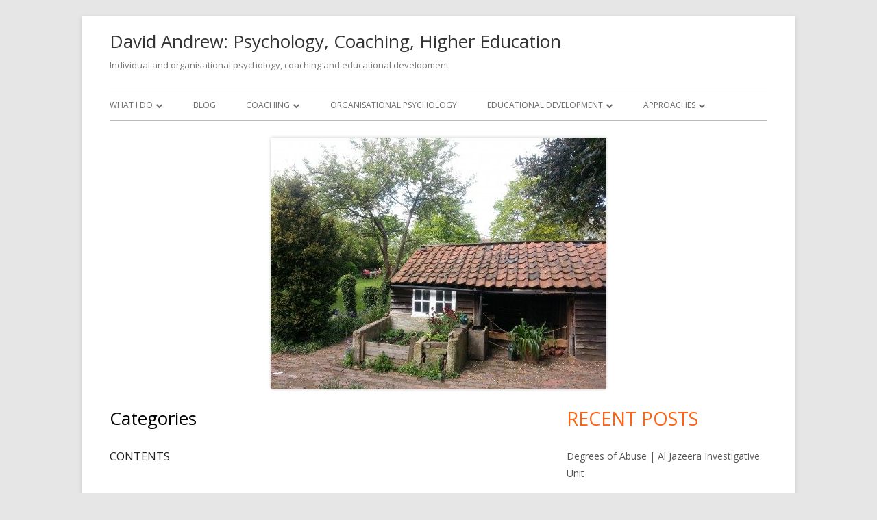

--- FILE ---
content_type: text/html; charset=UTF-8
request_url: http://mcraeandrew.info/categories/
body_size: 16518
content:
<!doctype html>


<!--[if IE 8]>
<html class="ie ie8 no-js" lang="en-GB">
<![endif]-->

<!--[if !(IE 8)]><!-->
<html lang="en-GB" class="no-js">
<!--<![endif]-->
<head>


<meta charset="UTF-8" />
<meta name="viewport" content="width=device-width" />
<link rel="profile" href="http://gmpg.org/xfn/11" />
<link rel="profile" href="http://microformats.org/profile/specs" />
<link rel="profile" href="http://microformats.org/profile/hatom" />



<style id="jetpack-boost-critical-css">@media all{ul{box-sizing:border-box}.entry-content{counter-reset:footnotes}.screen-reader-text{border:0;clip:rect(1px,1px,1px,1px);clip-path:inset(50%);height:1px;margin:-1px;overflow:hidden;padding:0;position:absolute;width:1px;word-wrap:normal!important}:where(figure){margin:0 0 1em}@font-face{font-family:FontAwesome;font-weight:400;font-style:normal}html{line-height:1.15;-ms-text-size-adjust:100%;-webkit-text-size-adjust:100%}body{margin:0}article,aside,footer,header,nav,section{display:block}h1{font-size:2em;margin:.67em 0}figure,main{display:block}figure{margin:1em 40px}a{background-color:transparent;-webkit-text-decoration-skip:objects}img{border-style:none}button,input{font-family:sans-serif;font-size:100%;line-height:1.15;margin:0}button,input{overflow:visible}button{text-transform:none}[type=submit],button{-webkit-appearance:button}[type=search]{-webkit-appearance:textfield;outline-offset:-2px}[type=search]::-webkit-search-cancel-button{-webkit-appearance:none}body,button,input{color:#222;font-family:Verdana,Geneva,"DejaVu Sans",sans-serif;font-size:16px;font-size:1rem;line-height:1.8;text-rendering:optimizeLegibility}body.custom-font-enabled{font-family:"Open Sans",Verdana,Geneva,"DejaVu Sans",sans-serif}h1,h2,h3{clear:both;font-weight:700;margin:0;text-align:left}html{box-sizing:border-box}*,:after,:before{box-sizing:inherit}body{background:#fff}ul{margin:0 0 1.5rem 1.375rem;padding:0}ul{list-style:disc}li>ul{margin-bottom:0}img{-ms-interpolation-mode:bicubic;border:0;height:auto;max-width:100%;vertical-align:middle}.nav-menu .menu-item-has-children>a:after,.sub-menu .menu-item-has-children>a:after{-moz-osx-font-smoothing:grayscale;-webkit-font-smoothing:antialiased;display:inline-block;font-family:FontAwesome;font-size:16px;font-size:1rem;font-style:normal;font-variant:normal;font-weight:400;line-height:1;speak:none;text-align:center;text-decoration:inherit;text-rendering:auto;text-transform:none}button,input,input[type=search]{border:1px solid #ccc;border-radius:3px;font-family:inherit;-webkit-hyphens:none;-moz-hyphens:none;-ms-hyphens:none;hyphens:none;line-height:normal;padding:6px;padding:.375rem}.menu-toggle,input[type=submit]{display:inline-block;padding:6px 12px;margin-bottom:0;font-size:14px;font-weight:400;line-height:1.42857143;text-align:center;white-space:nowrap;-ms-touch-action:manipulation;touch-action:manipulation;background-image:none;border:1px solid transparent;border-radius:4px;background-color:#e6e6e6;background-image:-moz-linear-gradient(top,#f4f4f4,#e6e6e6);background-image:-ms-linear-gradient(top,#f4f4f4,#e6e6e6);background-image:-webkit-linear-gradient(top,#f4f4f4,#e6e6e6);background-image:-o-linear-gradient(top,#f4f4f4,#e6e6e6);background-image:linear-gradient(top,#f4f4f4,#e6e6e6);background-repeat:repeat-x;border:1px solid #ccc;border-radius:3px;box-shadow:0 1px 2px rgba(64,64,64,.1);color:#5a5a5a}a{color:#0066df}.main-navigation{background-color:#3a3a3a;box-shadow:0 0 10px rgba(0,0,0,.4);display:inline-block;height:42px;margin-top:0;position:fixed;right:0;top:0;width:100%;z-index:300}.nav-menu .menu-item-has-children>a:after{content:"";font-size:10px;font-size:.625rem;padding:0 0 2px 5px;padding:0 0 .125rem .3125rem;text-decoration:none;vertical-align:middle}.main-navigation .menu-toggle{border:none;display:none}.main-navigation ul{display:none}.site-header .menu-toggle{background:#3a3a3a;color:#fff;float:right;font:16px/16px Verdana,Geneva,"DejaVu Sans",sans-serif;font-weight:400;padding:10px 20px;padding:.625rem 1.25rem;overflow:hidden;width:100px}.site-header .menu-toggle:before{content:"≡";font-size:20px;font-size:1.25rem;margin-right:7px;margin-right:.4375rem;vertical-align:baseline}.main-navigation ul ul{display:block}.site-header input[type=search]{padding-right:2px;padding-right:.125rem;width:270px;width:19.285714286rem}.site-header .search-form [type=search]{background-color:transparent;background-image:url(http://mcraeandrew.info/wp-content/themes/tiny-framework/images/icon-search.png);background-position:5px center;background-repeat:no-repeat;background-size:24px 24px;border:none;height:30px;margin:3px 0;margin:.1875rem 0;padding:0 0 0 34px;padding:0 0 0 2.125rem;position:relative;width:0}.site-header .search-form [type=submit]{display:none}.site-header .search-container-mobile .search-form [type=search]{background-color:#d0d0d0;background-image:url(http://mcraeandrew.info/wp-content/themes/tiny-framework/images/icon-search.png);float:left;margin:6px 0 0 6px;margin:.375rem 0 0 .375rem;width:130px;width:9.285714286rem}.screen-reader-text{clip:rect(1px,1px,1px,1px);height:1px;overflow:hidden;position:absolute!important;width:1px;word-wrap:normal!important}.entry-content:after,.entry-meta,.entry-meta:after,.main-navigation:after,.site-content:after,.site-header:after,.site:after{clear:both}.entry-content:after,.entry-content:before,.site-content:after,.site-content:before,.site-header:after,.site-header:before,.site:after,.site:before{content:"";display:table;line-height:0;table-layout:fixed}#secondary{border-top:1px solid #ededed;margin:72px auto 48px auto;margin:4.5rem auto 3rem auto;padding:24px 0 0;padding:1.5rem 0 0}#secondary{background:#fff;background-image:-ms-radial-gradient(center top,circle closest-corner,#fbfbfb 0,#fff 100%);background-image:-moz-radial-gradient(center top,circle closest-corner,#fbfbfb 0,#fff 100%);background-image:-o-radial-gradient(center top,circle closest-corner,#fbfbfb 0,#fff 100%);background-image:-webkit-gradient(radial,center top,0,center top,487,color-stop(0,#fbfbfb),color-stop(1,#fff));background-image:-webkit-radial-gradient(center top,circle closest-corner,#fbfbfb 0,#fff 100%);background-image:radial-gradient(circle closest-corner at center top,#fbfbfb 0,#fff 100%)}.widget-title{color:#ff6111;font-size:27px;font-size:1.6875rem;font-weight:400;line-height:1.4;text-transform:uppercase}.widget-area .widget{color:#555;-webkit-hyphens:auto;-moz-hyphens:auto;-ms-hyphens:auto;hyphens:auto;margin-bottom:24px;margin-bottom:1.5rem}.widget-area .widget a{color:#555;text-decoration:none}.widget-area .widget h3{margin-bottom:24px;margin-bottom:1.5rem}.widget-area .widget li{font-size:14px;font-size:.875rem}.widget-area .widget li{color:#555;list-style-type:none}.widget-area .widget ul li{text-indent:0}.widget-area .widget ul ul{margin-left:12px;margin-left:.75rem}.widget_categories ul,.widget_recent_entries ul{margin-left:0}.widget_recent_entries li{color:#555;list-style-type:none}.widget_recent_entries li{margin-bottom:24px;margin-bottom:1.5rem}.widget-area .widget_categories ul{margin-bottom:12px;margin-bottom:.75rem}.widget-area .widget_categories ul li{font-size:18px;font-size:1.125rem;text-transform:uppercase}.widget-area .widget_categories ul ul li{font-size:13px;font-size:.8125rem;font-weight:400;list-style:square;margin-left:12px;margin-left:.75rem;text-transform:none}.widget-area .widget_categories a{color:#555;text-decoration:none}.widget-area .widget li.cat-item ul.children{display:none}#no-javascript{background-color:#ed0000;color:#fff;font-weight:700;padding:5px 0;padding:.3125rem 0;text-align:center}.site-header{padding:0}#site-title-wrapper{float:none;padding-top:12px;padding-top:.75rem}.site-branding{max-width:100%;min-width:0;overflow:hidden}.site-header .site-description,.site-header .site-title{text-align:center}.site-header .site-title a{color:#515151;display:inline-block;text-decoration:none}.site-header .site-description{color:#757575;font-size:13px;font-size:.8125rem;font-weight:400;margin:0}.site-header .site-title{color:#515151;font-size:24px;font-size:1.5rem;font-weight:700;line-height:1.285714286;margin-bottom:14px;margin-bottom:.875rem;margin-top:0}img.header-image{margin-top:24px;margin-top:1.5rem}body{margin-top:48px;margin-top:3rem}.site{background-color:#fff;padding:0 24px;padding:0 1.5rem}.content-area{margin:24px 0 0;margin:1.5rem 0 0}.site-content{word-break:normal;word-wrap:break-word;-ms-word-wrap:break-word}.content-area article{border-bottom:4px double #ededed;-webkit-hyphens:none;-moz-hyphens:none;-ms-hyphens:none;hyphens:none;margin-bottom:48px;margin-bottom:3rem;padding-bottom:24px;padding-bottom:1.5rem}.content-area article:last-child,.page .content-area article{background-image:none!important;border-bottom:0;margin-bottom:24px;margin-bottom:1.5rem}.singular .content-area article{background:#fff;background-image:-ms-radial-gradient(center bottom,circle closest-corner,#fbfbfb 0,#fff 100%);background-image:-moz-radial-gradient(center bottom,circle closest-corner,#fbfbfb 0,#fff 100%);background-image:-o-radial-gradient(center bottom,circle closest-corner,#fbfbfb 0,#fff 100%);background-image:-webkit-gradient(radial,center bottom,0,center bottom,487,color-stop(0,#fbfbfb),color-stop(1,#fff));background-image:-webkit-radial-gradient(center bottom,circle closest-corner,#fbfbfb 0,#fff 100%);background-image:radial-gradient(circle closest-corner at center bottom,#fbfbfb 0,#fff 100%)}.entry-header{margin-bottom:24px;margin-bottom:1.5rem}.entry-header .entry-title{color:#333;font-size:22px;font-size:1.375rem;font-weight:700;line-height:1.45}.entry-meta{line-height:2.8}footer.entry-meta{color:#555;font-size:13px;font-size:.8125rem}.entry-content{text-align:left}.entry-content p{margin:0 0 24px;margin:0 0 1.5rem}.page .entry-content p{margin:0 0 24px;margin:0 0 1.5rem}.entry-content ul{margin:0 0 24px;margin:0 0 1.5rem}.entry-content ul{list-style:disc outside}.entry-content li{margin:0 0 0 36px;margin:0 0 0 2.25rem}iframe{margin-bottom:24px;margin-bottom:1.5rem;max-width:100%;vertical-align:middle}p>iframe{margin-bottom:0}img.header-image{height:auto;max-width:100%}img.header-image{border-radius:3px;box-shadow:0 0 4px rgba(0,0,0,.2)}@-ms-viewport{width:auto!important}@viewport{width:device-width}@media screen and (max-width:782px){.main-navigation .menu-toggle{clear:both;display:block}}@media screen and (min-width:783px){body{margin-top:0}body .site{margin:0 auto;max-width:1040px;max-width:65rem}.content-area{float:left;width:65.104166667%}.site-content .widget-area{float:right;width:30.5%}body.full-width .content-area{width:100%}.site-header{text-align:center}#site-title-wrapper{float:left;margin-bottom:0;padding-top:0}.site-header .site-description,.site-header .site-title{text-align:left}.site-header .site-title{font-size:26px;font-size:1.625rem;font-weight:400;line-height:1.846153846;margin-bottom:0}.site-header .site-title,.site-header .site-title a{color:#333}.main-navigation{background:none repeat scroll 0 0#fff;border-bottom:none;box-shadow:none;height:100%;position:static}.main-navigation{margin-top:24px;margin-top:1.5rem}.main-navigation ul.nav-menu{border-bottom:1px solid #bbb;border-top:1px solid #bbb;display:inline-block!important;text-align:left;width:100%}.main-navigation ul.nav-menu{text-align:left}.main-navigation ul.nav-menu ul.sub-menu{text-align:left}.main-navigation ul.nav-menu ul.sub-menu li{box-shadow:3px 3px 5px rgba(100,100,100,.3)}.main-navigation ul{margin:0;text-indent:0}.main-navigation li,.main-navigation li a{display:inline-block;text-decoration:none}.main-navigation li a{border-bottom:0;color:#6a6a6a;line-height:3.692307692;text-transform:uppercase;white-space:nowrap}.main-navigation li{font-size:12px;font-size:.75rem;line-height:1.42857143;margin:0 40px 0 0;margin:0 2.5rem 0 0;position:relative}.main-navigation li ul{clip:rect(1px,1px,1px,1px);height:1px;margin:0;overflow:hidden;padding:0;position:absolute;top:100%;width:1px;z-index:100}.main-navigation li ul ul{left:100%;top:0}.main-navigation li ul li a{background:#efefef;border-bottom:1px solid #ededed;display:block;font-size:11px;font-size:.6875rem;line-height:2.181818182;padding:8px 10px;padding:.5rem .625rem;white-space:normal;width:200px;width:14.285714286rem}.main-navigation ul li ul li,.main-navigation ul li ul li ul li{border-bottom:1px solid #ccc}.main-navigation ul li ul li ul li:last-child,.main-navigation ul li ul li:last-child{border-bottom:0}.main-navigation .current-menu-ancestor>a,.main-navigation .current-menu-item>a,.main-navigation .current_page_ancestor>a,.main-navigation .current_page_item>a{color:#636363;font-weight:700}.main-navigation .menu-toggle{display:none}.sub-menu .menu-item-has-children>a:after{content:"";font-size:10px;font-size:.625rem;position:absolute;right:8px;text-decoration:none;top:16px}.site-header .search-container-mobile{display:none}.entry-header .entry-title{font-size:26px;font-size:1.625rem;font-weight:400;line-height:1.4}.entry-header .entry-title{color:#000}.entry-meta{line-height:1.8}#secondary{background:0 0;background-image:none;border-top:0 solid #ededed;margin:24px 0;margin:1.5rem 0;padding:0}}@media screen and (min-width:1100px){body{background-color:#e6e6e6}body .site{box-shadow:0 2px 6px rgba(100,100,100,.3);margin-bottom:48px;margin-bottom:3rem;margin-top:24px;margin-top:1.5rem;padding:12px 40px 0;padding:.75rem 2.5rem 0}}@media (-o-min-device-pixel-ratio:5/4),(-webkit-min-device-pixel-ratio:1.25),(min-resolution:120dpi){.site-header .search-form [type=search]{background-image:url(http://mcraeandrew.info/wp-content/themes/tiny-framework/images/icon-search-2x.png)}}.screen-reader-text{border:0;clip:rect(1px,1px,1px,1px);clip-path:inset(50%);height:1px;margin:-1px;overflow:hidden;padding:0;position:absolute!important;width:1px;word-wrap:normal!important}}</style><meta name='robots' content='index, follow, max-image-preview:large, max-snippet:-1, max-video-preview:-1' />
	<style>img:is([sizes="auto" i], [sizes^="auto," i]) { contain-intrinsic-size: 3000px 1500px }</style>
	
	<!-- This site is optimized with the Yoast SEO plugin v26.3 - https://yoast.com/wordpress/plugins/seo/ -->
	<title>Categories - David Andrew: Psychology, Coaching, Higher Education</title>
	<link rel="canonical" href="http://mcraeandrew.info/categories/" />
	<meta property="og:locale" content="en_GB" />
	<meta property="og:type" content="article" />
	<meta property="og:title" content="Categories - David Andrew: Psychology, Coaching, Higher Education" />
	<meta property="og:description" content="CONTENTS" />
	<meta property="og:url" content="http://mcraeandrew.info/categories/" />
	<meta property="og:site_name" content="David Andrew: Psychology, Coaching, Higher Education" />
	<meta name="twitter:card" content="summary_large_image" />
	<meta name="twitter:site" content="@davidandrew52" />
	<script data-jetpack-boost="ignore" data-jetpack-boost="ignore" type="application/ld+json" class="yoast-schema-graph">{"@context":"https://schema.org","@graph":[{"@type":"WebPage","@id":"http://mcraeandrew.info/categories/","url":"http://mcraeandrew.info/categories/","name":"Categories - David Andrew: Psychology, Coaching, Higher Education","isPartOf":{"@id":"http://mcraeandrew.info/#website"},"datePublished":"2017-06-29T12:25:27+00:00","breadcrumb":{"@id":"http://mcraeandrew.info/categories/#breadcrumb"},"inLanguage":"en-GB","potentialAction":[{"@type":"ReadAction","target":["http://mcraeandrew.info/categories/"]}]},{"@type":"BreadcrumbList","@id":"http://mcraeandrew.info/categories/#breadcrumb","itemListElement":[{"@type":"ListItem","position":1,"name":"Home","item":"http://mcraeandrew.info/"},{"@type":"ListItem","position":2,"name":"Categories"}]},{"@type":"WebSite","@id":"http://mcraeandrew.info/#website","url":"http://mcraeandrew.info/","name":"David Andrew: Psychology, Coaching, Higher Education","description":"Individual and organisational psychology, coaching and educational development","publisher":{"@id":"http://mcraeandrew.info/#/schema/person/1867d53fcebd9cc0a79c1d893b091450"},"potentialAction":[{"@type":"SearchAction","target":{"@type":"EntryPoint","urlTemplate":"http://mcraeandrew.info/?s={search_term_string}"},"query-input":{"@type":"PropertyValueSpecification","valueRequired":true,"valueName":"search_term_string"}}],"inLanguage":"en-GB"},{"@type":["Person","Organization"],"@id":"http://mcraeandrew.info/#/schema/person/1867d53fcebd9cc0a79c1d893b091450","name":"David Andrew","image":{"@type":"ImageObject","inLanguage":"en-GB","@id":"http://mcraeandrew.info/#/schema/person/image/","url":"https://secure.gravatar.com/avatar/9a8111c0a04734fcb05f0030403f5175c808fcbb6bed5ce19e2ff7af3624fed1?s=96&d=mm&r=g","contentUrl":"https://secure.gravatar.com/avatar/9a8111c0a04734fcb05f0030403f5175c808fcbb6bed5ce19e2ff7af3624fed1?s=96&d=mm&r=g","caption":"David Andrew"},"logo":{"@id":"http://mcraeandrew.info/#/schema/person/image/"},"description":"Occupational/organisational psychologist with a background of working in and consulting to not-for-profit organisations and higher education."}]}</script>
	<!-- / Yoast SEO plugin. -->


<link rel='dns-prefetch' href='//secure.gravatar.com' />
<link rel='dns-prefetch' href='//stats.wp.com' />
<link rel='dns-prefetch' href='//fonts.googleapis.com' />
<link rel='dns-prefetch' href='//widgets.wp.com' />
<link rel='dns-prefetch' href='//jetpack.wordpress.com' />
<link rel='dns-prefetch' href='//s0.wp.com' />
<link rel='dns-prefetch' href='//public-api.wordpress.com' />
<link rel='dns-prefetch' href='//0.gravatar.com' />
<link rel='dns-prefetch' href='//1.gravatar.com' />
<link rel='dns-prefetch' href='//2.gravatar.com' />
<link rel='dns-prefetch' href='//v0.wordpress.com' />
<link rel='preconnect' href='//i0.wp.com' />
<link href='https://fonts.gstatic.com' crossorigin rel='preconnect' />
<link rel='preconnect' href='//c0.wp.com' />
<link rel="alternate" type="application/rss+xml" title="David Andrew: Psychology, Coaching, Higher Education &raquo; Feed" href="http://mcraeandrew.info/feed/" />
<link rel="alternate" type="application/rss+xml" title="David Andrew: Psychology, Coaching, Higher Education &raquo; Comments Feed" href="http://mcraeandrew.info/comments/feed/" />
<link rel="alternate" type="application/rss+xml" title="David Andrew: Psychology, Coaching, Higher Education &raquo; Categories Comments Feed" href="http://mcraeandrew.info/categories/feed/" />

<noscript><link rel='stylesheet' id='all-css-160fb457e7d72f514bf4fd37e0090048' href='http://mcraeandrew.info/_jb_static/??-eJyNUEluwzAM/E1PVZgESOpL0KcUWhibMbVAlGH495WdBrDRdDmIwHA45GhgTIqC5cGhgBUBR1LAcLS9YjJZ5wmkTIw7T2FXB15hrbgJeHSkkdFjKBuQWE+YFWOr7fQ/eeXWeCOyMZR5JvHQUhDoTml+KnVp63ShvslKV1cKFAqTumbtcYy5h2tlZalKjyjR4xLCuvHUxPNt96B+MnzDkrTtwUc3zC6Z+lp/1wj5xKiKbgW0CM5m8zLj7ka/wJ9HP2rmYAZiBzIYsZlSoThfWKPHX9/95fB2Pjb7fdOcXqy5HD4B+dzQBQ==' type='text/css' media='all' /></noscript><link rel='stylesheet' id='all-css-160fb457e7d72f514bf4fd37e0090048' href='http://mcraeandrew.info/_jb_static/??-eJyNUEluwzAM/E1PVZgESOpL0KcUWhibMbVAlGH495WdBrDRdDmIwHA45GhgTIqC5cGhgBUBR1LAcLS9YjJZ5wmkTIw7T2FXB15hrbgJeHSkkdFjKBuQWE+YFWOr7fQ/eeXWeCOyMZR5JvHQUhDoTml+KnVp63ShvslKV1cKFAqTumbtcYy5h2tlZalKjyjR4xLCuvHUxPNt96B+MnzDkrTtwUc3zC6Z+lp/1wj5xKiKbgW0CM5m8zLj7ka/wJ9HP2rmYAZiBzIYsZlSoThfWKPHX9/95fB2Pjb7fdOcXqy5HD4B+dzQBQ==' type='text/css' media="not all" data-media="all" onload="this.media=this.dataset.media; delete this.dataset.media; this.removeAttribute( 'onload' );" />
<style id='wp-emoji-styles-inline-css'>

	img.wp-smiley, img.emoji {
		display: inline !important;
		border: none !important;
		box-shadow: none !important;
		height: 1em !important;
		width: 1em !important;
		margin: 0 0.07em !important;
		vertical-align: -0.1em !important;
		background: none !important;
		padding: 0 !important;
	}
</style>
<style id='classic-theme-styles-inline-css'>
/*! This file is auto-generated */
.wp-block-button__link{color:#fff;background-color:#32373c;border-radius:9999px;box-shadow:none;text-decoration:none;padding:calc(.667em + 2px) calc(1.333em + 2px);font-size:1.125em}.wp-block-file__button{background:#32373c;color:#fff;text-decoration:none}
</style>
<style id='jetpack-sharing-buttons-style-inline-css'>
.jetpack-sharing-buttons__services-list{display:flex;flex-direction:row;flex-wrap:wrap;gap:0;list-style-type:none;margin:5px;padding:0}.jetpack-sharing-buttons__services-list.has-small-icon-size{font-size:12px}.jetpack-sharing-buttons__services-list.has-normal-icon-size{font-size:16px}.jetpack-sharing-buttons__services-list.has-large-icon-size{font-size:24px}.jetpack-sharing-buttons__services-list.has-huge-icon-size{font-size:36px}@media print{.jetpack-sharing-buttons__services-list{display:none!important}}.editor-styles-wrapper .wp-block-jetpack-sharing-buttons{gap:0;padding-inline-start:0}ul.jetpack-sharing-buttons__services-list.has-background{padding:1.25em 2.375em}
</style>
<style id='global-styles-inline-css'>
:root{--wp--preset--aspect-ratio--square: 1;--wp--preset--aspect-ratio--4-3: 4/3;--wp--preset--aspect-ratio--3-4: 3/4;--wp--preset--aspect-ratio--3-2: 3/2;--wp--preset--aspect-ratio--2-3: 2/3;--wp--preset--aspect-ratio--16-9: 16/9;--wp--preset--aspect-ratio--9-16: 9/16;--wp--preset--color--black: #000000;--wp--preset--color--cyan-bluish-gray: #abb8c3;--wp--preset--color--white: #ffffff;--wp--preset--color--pale-pink: #f78da7;--wp--preset--color--vivid-red: #cf2e2e;--wp--preset--color--luminous-vivid-orange: #ff6900;--wp--preset--color--luminous-vivid-amber: #fcb900;--wp--preset--color--light-green-cyan: #7bdcb5;--wp--preset--color--vivid-green-cyan: #00d084;--wp--preset--color--pale-cyan-blue: #8ed1fc;--wp--preset--color--vivid-cyan-blue: #0693e3;--wp--preset--color--vivid-purple: #9b51e0;--wp--preset--gradient--vivid-cyan-blue-to-vivid-purple: linear-gradient(135deg,rgba(6,147,227,1) 0%,rgb(155,81,224) 100%);--wp--preset--gradient--light-green-cyan-to-vivid-green-cyan: linear-gradient(135deg,rgb(122,220,180) 0%,rgb(0,208,130) 100%);--wp--preset--gradient--luminous-vivid-amber-to-luminous-vivid-orange: linear-gradient(135deg,rgba(252,185,0,1) 0%,rgba(255,105,0,1) 100%);--wp--preset--gradient--luminous-vivid-orange-to-vivid-red: linear-gradient(135deg,rgba(255,105,0,1) 0%,rgb(207,46,46) 100%);--wp--preset--gradient--very-light-gray-to-cyan-bluish-gray: linear-gradient(135deg,rgb(238,238,238) 0%,rgb(169,184,195) 100%);--wp--preset--gradient--cool-to-warm-spectrum: linear-gradient(135deg,rgb(74,234,220) 0%,rgb(151,120,209) 20%,rgb(207,42,186) 40%,rgb(238,44,130) 60%,rgb(251,105,98) 80%,rgb(254,248,76) 100%);--wp--preset--gradient--blush-light-purple: linear-gradient(135deg,rgb(255,206,236) 0%,rgb(152,150,240) 100%);--wp--preset--gradient--blush-bordeaux: linear-gradient(135deg,rgb(254,205,165) 0%,rgb(254,45,45) 50%,rgb(107,0,62) 100%);--wp--preset--gradient--luminous-dusk: linear-gradient(135deg,rgb(255,203,112) 0%,rgb(199,81,192) 50%,rgb(65,88,208) 100%);--wp--preset--gradient--pale-ocean: linear-gradient(135deg,rgb(255,245,203) 0%,rgb(182,227,212) 50%,rgb(51,167,181) 100%);--wp--preset--gradient--electric-grass: linear-gradient(135deg,rgb(202,248,128) 0%,rgb(113,206,126) 100%);--wp--preset--gradient--midnight: linear-gradient(135deg,rgb(2,3,129) 0%,rgb(40,116,252) 100%);--wp--preset--font-size--small: 13px;--wp--preset--font-size--medium: 20px;--wp--preset--font-size--large: 36px;--wp--preset--font-size--x-large: 42px;--wp--preset--spacing--20: 0.44rem;--wp--preset--spacing--30: 0.67rem;--wp--preset--spacing--40: 1rem;--wp--preset--spacing--50: 1.5rem;--wp--preset--spacing--60: 2.25rem;--wp--preset--spacing--70: 3.38rem;--wp--preset--spacing--80: 5.06rem;--wp--preset--shadow--natural: 6px 6px 9px rgba(0, 0, 0, 0.2);--wp--preset--shadow--deep: 12px 12px 50px rgba(0, 0, 0, 0.4);--wp--preset--shadow--sharp: 6px 6px 0px rgba(0, 0, 0, 0.2);--wp--preset--shadow--outlined: 6px 6px 0px -3px rgba(255, 255, 255, 1), 6px 6px rgba(0, 0, 0, 1);--wp--preset--shadow--crisp: 6px 6px 0px rgba(0, 0, 0, 1);}:where(.is-layout-flex){gap: 0.5em;}:where(.is-layout-grid){gap: 0.5em;}body .is-layout-flex{display: flex;}.is-layout-flex{flex-wrap: wrap;align-items: center;}.is-layout-flex > :is(*, div){margin: 0;}body .is-layout-grid{display: grid;}.is-layout-grid > :is(*, div){margin: 0;}:where(.wp-block-columns.is-layout-flex){gap: 2em;}:where(.wp-block-columns.is-layout-grid){gap: 2em;}:where(.wp-block-post-template.is-layout-flex){gap: 1.25em;}:where(.wp-block-post-template.is-layout-grid){gap: 1.25em;}.has-black-color{color: var(--wp--preset--color--black) !important;}.has-cyan-bluish-gray-color{color: var(--wp--preset--color--cyan-bluish-gray) !important;}.has-white-color{color: var(--wp--preset--color--white) !important;}.has-pale-pink-color{color: var(--wp--preset--color--pale-pink) !important;}.has-vivid-red-color{color: var(--wp--preset--color--vivid-red) !important;}.has-luminous-vivid-orange-color{color: var(--wp--preset--color--luminous-vivid-orange) !important;}.has-luminous-vivid-amber-color{color: var(--wp--preset--color--luminous-vivid-amber) !important;}.has-light-green-cyan-color{color: var(--wp--preset--color--light-green-cyan) !important;}.has-vivid-green-cyan-color{color: var(--wp--preset--color--vivid-green-cyan) !important;}.has-pale-cyan-blue-color{color: var(--wp--preset--color--pale-cyan-blue) !important;}.has-vivid-cyan-blue-color{color: var(--wp--preset--color--vivid-cyan-blue) !important;}.has-vivid-purple-color{color: var(--wp--preset--color--vivid-purple) !important;}.has-black-background-color{background-color: var(--wp--preset--color--black) !important;}.has-cyan-bluish-gray-background-color{background-color: var(--wp--preset--color--cyan-bluish-gray) !important;}.has-white-background-color{background-color: var(--wp--preset--color--white) !important;}.has-pale-pink-background-color{background-color: var(--wp--preset--color--pale-pink) !important;}.has-vivid-red-background-color{background-color: var(--wp--preset--color--vivid-red) !important;}.has-luminous-vivid-orange-background-color{background-color: var(--wp--preset--color--luminous-vivid-orange) !important;}.has-luminous-vivid-amber-background-color{background-color: var(--wp--preset--color--luminous-vivid-amber) !important;}.has-light-green-cyan-background-color{background-color: var(--wp--preset--color--light-green-cyan) !important;}.has-vivid-green-cyan-background-color{background-color: var(--wp--preset--color--vivid-green-cyan) !important;}.has-pale-cyan-blue-background-color{background-color: var(--wp--preset--color--pale-cyan-blue) !important;}.has-vivid-cyan-blue-background-color{background-color: var(--wp--preset--color--vivid-cyan-blue) !important;}.has-vivid-purple-background-color{background-color: var(--wp--preset--color--vivid-purple) !important;}.has-black-border-color{border-color: var(--wp--preset--color--black) !important;}.has-cyan-bluish-gray-border-color{border-color: var(--wp--preset--color--cyan-bluish-gray) !important;}.has-white-border-color{border-color: var(--wp--preset--color--white) !important;}.has-pale-pink-border-color{border-color: var(--wp--preset--color--pale-pink) !important;}.has-vivid-red-border-color{border-color: var(--wp--preset--color--vivid-red) !important;}.has-luminous-vivid-orange-border-color{border-color: var(--wp--preset--color--luminous-vivid-orange) !important;}.has-luminous-vivid-amber-border-color{border-color: var(--wp--preset--color--luminous-vivid-amber) !important;}.has-light-green-cyan-border-color{border-color: var(--wp--preset--color--light-green-cyan) !important;}.has-vivid-green-cyan-border-color{border-color: var(--wp--preset--color--vivid-green-cyan) !important;}.has-pale-cyan-blue-border-color{border-color: var(--wp--preset--color--pale-cyan-blue) !important;}.has-vivid-cyan-blue-border-color{border-color: var(--wp--preset--color--vivid-cyan-blue) !important;}.has-vivid-purple-border-color{border-color: var(--wp--preset--color--vivid-purple) !important;}.has-vivid-cyan-blue-to-vivid-purple-gradient-background{background: var(--wp--preset--gradient--vivid-cyan-blue-to-vivid-purple) !important;}.has-light-green-cyan-to-vivid-green-cyan-gradient-background{background: var(--wp--preset--gradient--light-green-cyan-to-vivid-green-cyan) !important;}.has-luminous-vivid-amber-to-luminous-vivid-orange-gradient-background{background: var(--wp--preset--gradient--luminous-vivid-amber-to-luminous-vivid-orange) !important;}.has-luminous-vivid-orange-to-vivid-red-gradient-background{background: var(--wp--preset--gradient--luminous-vivid-orange-to-vivid-red) !important;}.has-very-light-gray-to-cyan-bluish-gray-gradient-background{background: var(--wp--preset--gradient--very-light-gray-to-cyan-bluish-gray) !important;}.has-cool-to-warm-spectrum-gradient-background{background: var(--wp--preset--gradient--cool-to-warm-spectrum) !important;}.has-blush-light-purple-gradient-background{background: var(--wp--preset--gradient--blush-light-purple) !important;}.has-blush-bordeaux-gradient-background{background: var(--wp--preset--gradient--blush-bordeaux) !important;}.has-luminous-dusk-gradient-background{background: var(--wp--preset--gradient--luminous-dusk) !important;}.has-pale-ocean-gradient-background{background: var(--wp--preset--gradient--pale-ocean) !important;}.has-electric-grass-gradient-background{background: var(--wp--preset--gradient--electric-grass) !important;}.has-midnight-gradient-background{background: var(--wp--preset--gradient--midnight) !important;}.has-small-font-size{font-size: var(--wp--preset--font-size--small) !important;}.has-medium-font-size{font-size: var(--wp--preset--font-size--medium) !important;}.has-large-font-size{font-size: var(--wp--preset--font-size--large) !important;}.has-x-large-font-size{font-size: var(--wp--preset--font-size--x-large) !important;}
:where(.wp-block-post-template.is-layout-flex){gap: 1.25em;}:where(.wp-block-post-template.is-layout-grid){gap: 1.25em;}
:where(.wp-block-columns.is-layout-flex){gap: 2em;}:where(.wp-block-columns.is-layout-grid){gap: 2em;}
:root :where(.wp-block-pullquote){font-size: 1.5em;line-height: 1.6;}
</style>
<noscript><link rel='stylesheet' id='tinyframework-fonts-css' href='https://fonts.googleapis.com/css?family=Open+Sans%3A400italic%2C700italic%2C400%2C700&#038;subset=latin%2Clatin-ext' media='all' />
</noscript><link rel='stylesheet' id='tinyframework-fonts-css' href='https://fonts.googleapis.com/css?family=Open+Sans%3A400italic%2C700italic%2C400%2C700&#038;subset=latin%2Clatin-ext' media="not all" data-media="all" onload="this.media=this.dataset.media; delete this.dataset.media; this.removeAttribute( 'onload' );" />
<!--[if lt IE 9]>
<noscript><link rel='stylesheet' id='tinyframework-ie-css' href='http://mcraeandrew.info/wp-content/themes/tiny-framework/css/ie.css?ver=2.3.1' media='all' />
</noscript><link rel='stylesheet' id='tinyframework-ie-css' href='http://mcraeandrew.info/wp-content/themes/tiny-framework/css/ie.css?ver=2.3.1' media="not all" data-media="all" onload="this.media=this.dataset.media; delete this.dataset.media; this.removeAttribute( 'onload' );" />
<![endif]-->

<script data-jetpack-boost="ignore" type="text/javascript" src="http://mcraeandrew.info/wp-includes/js/jquery/jquery.min.js?ver=3.7.1" id="jquery-core-js"></script>

<link rel="https://api.w.org/" href="http://mcraeandrew.info/wp-json/" /><link rel="alternate" title="JSON" type="application/json" href="http://mcraeandrew.info/wp-json/wp/v2/pages/638" /><link rel="EditURI" type="application/rsd+xml" title="RSD" href="http://mcraeandrew.info/xmlrpc.php?rsd" />
<meta name="generator" content="WordPress 6.8.3" />
<link rel='shortlink' href='https://wp.me/P9w85a-ai' />
<link rel="alternate" title="oEmbed (JSON)" type="application/json+oembed" href="http://mcraeandrew.info/wp-json/oembed/1.0/embed?url=http%3A%2F%2Fmcraeandrew.info%2Fcategories%2F" />
<link rel="alternate" title="oEmbed (XML)" type="text/xml+oembed" href="http://mcraeandrew.info/wp-json/oembed/1.0/embed?url=http%3A%2F%2Fmcraeandrew.info%2Fcategories%2F&#038;format=xml" />
	<style>img#wpstats{display:none}</style>
		<link rel="pingback" href="http://mcraeandrew.info/xmlrpc.php"><style type="text/css">a.st_tag, a.internal_tag, .st_tag, .internal_tag { text-decoration: underline !important; }</style><link rel="icon" href="https://i0.wp.com/mcraeandrew.info/wp-content/uploads/2016/02/cropped-the_psychological_corporation_72891.jpg?fit=32%2C32" sizes="32x32" />
<link rel="icon" href="https://i0.wp.com/mcraeandrew.info/wp-content/uploads/2016/02/cropped-the_psychological_corporation_72891.jpg?fit=192%2C192" sizes="192x192" />
<link rel="apple-touch-icon" href="https://i0.wp.com/mcraeandrew.info/wp-content/uploads/2016/02/cropped-the_psychological_corporation_72891.jpg?fit=180%2C180" />
<meta name="msapplication-TileImage" content="https://i0.wp.com/mcraeandrew.info/wp-content/uploads/2016/02/cropped-the_psychological_corporation_72891.jpg?fit=270%2C270" />

</head>

<body class="wp-singular page-template-default page page-id-638 wp-theme-tiny-framework h-entry hentry h-as-page group-blog header-image-yes custom-font-enabled singular footer-widgets page-categories" itemscope="" itemtype="https://schema.org/WebPage">


<span class="skiplink"><a class="screen-reader-text" href="#content" title="Skip to content">Skip to content</a></span>


<noscript>
	<div id="no-javascript">
		Advanced features of this website require that you enable JavaScript in your browser. Thank you!	</div>
</noscript>

<div id="page" class="site">

	
	<header id="masthead" class="site-header" itemscope="itemscope" itemtype="https://schema.org/WPHeader">

		
		<div class="site-branding" itemprop="publisher" itemscope="itemscope" itemtype="https://schema.org/Organization">

			
			<div id="site-title-wrapper">

				
						<p id="site-title" class="site-title"><a href="http://mcraeandrew.info/" rel="home">David Andrew: Psychology, Coaching, Higher Education</a></p>

					
						<p id="site-description" class="site-description">Individual and organisational psychology, coaching and educational development</p>

					
			</div><!-- #site-title-wrapper -->

		</div><!-- .site-branding -->

		
		<nav id="site-navigation" class="main-navigation" aria-label="Primary Menu" itemscope="itemscope" itemtype="https://schema.org/SiteNavigationElement">

			<h2 class="screen-reader-text">Primary Menu</h2>
			<button class="menu-toggle" aria-controls="primary-menu" aria-expanded="false">Menu</button>

			
			<div class="search-box-wrapper search-container-mobile">
				<div class="search-box">
					<form itemprop="potentialAction" itemscope itemtype="http://schema.org/SearchAction" role="search" method="get" class="search-form" action="http://mcraeandrew.info/">
				<label>
					<span class="screen-reader-text">Search for:</span>
					<input type="search" itemprop="query-input" class="search-field" placeholder="Search &hellip;" value="" name="s" />
				</label>
				<input type="submit" class="search-submit" value="Search" />
			<meta itemprop="target" content="http://mcraeandrew.info/?s={search} "/></form>				</div>
			</div>

			<!--<button class="go-to-top"><a href="#page"><span class="icon-webfont fa-chevron-circle-up" aria-hidden="true"></span></a></button>-->

			<div class="menu-menu-1-container"><ul id="primary-menu" class="nav-menu"><li id="menu-item-40" class="menu-item menu-item-type-post_type menu-item-object-page menu-item-home menu-item-has-children menu-item-40"><a href="http://mcraeandrew.info/">What I do</a>
<ul class="sub-menu">
	<li id="menu-item-301" class="menu-item menu-item-type-post_type menu-item-object-page menu-item-301"><a href="http://mcraeandrew.info/about-me/">About me</a></li>
	<li id="menu-item-95" class="menu-item menu-item-type-post_type menu-item-object-page menu-item-95"><a href="http://mcraeandrew.info/about-me/david-andrew/principles-and-values/">Principles and values</a></li>
</ul>
</li>
<li id="menu-item-532" class="menu-item menu-item-type-post_type menu-item-object-page menu-item-532"><a href="http://mcraeandrew.info/blog/">Blog</a></li>
<li id="menu-item-46" class="menu-item menu-item-type-post_type menu-item-object-page menu-item-has-children menu-item-46"><a href="http://mcraeandrew.info/about-me/david-andrew/coaching/">Coaching</a>
<ul class="sub-menu">
	<li id="menu-item-75" class="menu-item menu-item-type-post_type menu-item-object-page menu-item-75"><a href="http://mcraeandrew.info/about-me/david-andrew/coaching/the-coaching-process/">The coaching process</a></li>
</ul>
</li>
<li id="menu-item-62" class="menu-item menu-item-type-post_type menu-item-object-page menu-item-62"><a href="http://mcraeandrew.info/about-me/david-andrew/organisational-development/">Organisational Psychology</a></li>
<li id="menu-item-96" class="menu-item menu-item-type-post_type menu-item-object-page menu-item-has-children menu-item-96"><a href="http://mcraeandrew.info/about-me/david-andrew/educational-development/">Educational Development</a>
<ul class="sub-menu">
	<li id="menu-item-535" class="menu-item menu-item-type-post_type menu-item-object-page menu-item-535"><a href="http://mcraeandrew.info/about-me/david-andrew/educational-development/starting-different-positions/">Starting from different positions,</a></li>
	<li id="menu-item-1030" class="menu-item menu-item-type-post_type menu-item-object-page menu-item-1030"><a href="http://mcraeandrew.info/about-me/david-andrew/educational-development/a-contingency-model-of-classroom-management-in-he/">A contingency model of classroom management in HE.</a></li>
	<li id="menu-item-1005" class="menu-item menu-item-type-post_type menu-item-object-page menu-item-has-children menu-item-1005"><a href="http://mcraeandrew.info/about-me/david-andrew/educational-development/westminster-university-sssl-pages/">Westminster University SSSL pages</a>
	<ul class="sub-menu">
		<li id="menu-item-1006" class="menu-item menu-item-type-post_type menu-item-object-page menu-item-1006"><a href="http://mcraeandrew.info/about-me/david-andrew/educational-development/westminster-university-sssl-pages/hea-values-fill-in-the-gaps-exercise/">HEA values – fill in the gaps exercise</a></li>
	</ul>
</li>
</ul>
</li>
<li id="menu-item-482" class="menu-item menu-item-type-post_type menu-item-object-page menu-item-has-children menu-item-482"><a href="http://mcraeandrew.info/about-me/david-andrew/approaches/">Approaches</a>
<ul class="sub-menu">
	<li id="menu-item-524" class="menu-item menu-item-type-post_type menu-item-object-page menu-item-has-children menu-item-524"><a href="http://mcraeandrew.info/about-me/david-andrew/approaches/embodied-approaches/">Embodied approaches</a>
	<ul class="sub-menu">
		<li id="menu-item-525" class="menu-item menu-item-type-post_type menu-item-object-page menu-item-525"><a href="http://mcraeandrew.info/about-me/david-andrew/approaches/embodied-approaches/embodied-cognition/">Embodied cognition</a></li>
	</ul>
</li>
	<li id="menu-item-544" class="menu-item menu-item-type-post_type menu-item-object-page menu-item-544"><a href="http://mcraeandrew.info/about-me/david-andrew/approaches/narrative-approaches/">Narrative approaches</a></li>
</ul>
</li>
</ul></div>
		</nav><!-- #site-navigation -->

		<!-- Custom Header - Start -->

		
		
			
				<img src="http://mcraeandrew.info/wp-content/uploads/2015/07/cropped-20140418_150904-e1436722351866-1.jpg" class="header-image" width="490" height="368" alt="David Andrew: Psychology, Coaching, Higher Education" />

			
		
		<!-- Custom Header - End -->

		
	</header><!-- .site-header -->

	
	<div id="content" class="site-content">

	<div id="primary" class="content-area">

		
		<main id="main" class="site-main" itemscope="itemscope" itemprop="mainContentOfPage">

			
			
	
	<article id="post-638" class="post-638 page type-page status-publish" itemscope="" itemtype="https://schema.org/Article">

		
		<header class="entry-header">

			<h1 class="entry-title" itemprop="headline">Categories</h1>
			<link itemprop="mainEntityOfPage" href="http://mcraeandrew.info/categories/"/>

		</header>

		<div class="entry-content" itemprop="articleBody">

			<p>CONTENTS</p>

			
		</div><!-- .entry-content -->

		<footer class="entry-meta">

			
		</footer><!-- .entry-meta -->

		
	</article><!-- #post-638 -->

	
			
		</main><!-- .site-main -->

		
	</div><!-- #primary -->


	
		
		
		<aside id="secondary" class="sidebar widget-area" aria-labelledby="sidebar-header" itemscope="itemscope" itemtype="https://schema.org/WPSideBar">

		<h2 class="screen-reader-text" id="sidebar-header">Main Sidebar</h2>

			
			
		<section id="recent-posts-4" class="widget widget_recent_entries">
		<h3 class="widget-title">Recent Posts</h3>
		<ul>
											<li>
					<a href="http://mcraeandrew.info/degrees-of-abuse-al-jazeera-investigative-unit/">Degrees of Abuse | Al Jazeera Investigative Unit</a>
									</li>
											<li>
					<a href="http://mcraeandrew.info/moving-on/">Moving on</a>
									</li>
											<li>
					<a href="http://mcraeandrew.info/towards-the-end-of-deep-learning-and-the-beginning-of-agi-towards-data-science/">Towards the end of deep learning and the beginning of AGI | Towards Data Science</a>
									</li>
					</ul>

		</section><section id="categories-4" class="widget widget_categories"><h3 class="widget-title">Blog posts</h3>
			<ul>
					<li class="cat-item cat-item-7"><a href="http://mcraeandrew.info/category/acprac/">Academic Practice</a>
<ul class='children'>
	<li class="cat-item cat-item-72"><a href="http://mcraeandrew.info/category/acprac/academic-careers/">Academic Careers</a>
</li>
	<li class="cat-item cat-item-24"><a href="http://mcraeandrew.info/category/acprac/academic-practice-reading/">Academic Practice Reading</a>
</li>
	<li class="cat-item cat-item-49"><a href="http://mcraeandrew.info/category/acprac/assessment/">Assessment</a>
</li>
	<li class="cat-item cat-item-65"><a href="http://mcraeandrew.info/category/acprac/creativity/">Creativity</a>
</li>
	<li class="cat-item cat-item-56"><a href="http://mcraeandrew.info/category/acprac/education/">Education</a>
</li>
	<li class="cat-item cat-item-23"><a href="http://mcraeandrew.info/category/acprac/visual-presentation/">Enhancing Visual Presentation</a>
</li>
	<li class="cat-item cat-item-52"><a href="http://mcraeandrew.info/category/acprac/games/">Games</a>
</li>
	<li class="cat-item cat-item-71"><a href="http://mcraeandrew.info/category/acprac/governance-of-he/">Governance of HE</a>
</li>
	<li class="cat-item cat-item-62"><a href="http://mcraeandrew.info/category/acprac/learning-theory/">Learning theory</a>
</li>
	<li class="cat-item cat-item-53"><a href="http://mcraeandrew.info/category/acprac/play/">play</a>
</li>
	<li class="cat-item cat-item-70"><a href="http://mcraeandrew.info/category/acprac/reflection/">Reflection</a>
</li>
	<li class="cat-item cat-item-63"><a href="http://mcraeandrew.info/category/acprac/teaching-in-he/">Teaching in HE</a>
</li>
	<li class="cat-item cat-item-8"><a href="http://mcraeandrew.info/category/acprac/msoffice/">Using microsoft office</a>
</li>
</ul>
</li>
	<li class="cat-item cat-item-6"><a href="http://mcraeandrew.info/category/coaching/">Coaching</a>
<ul class='children'>
	<li class="cat-item cat-item-64"><a href="http://mcraeandrew.info/category/coaching/time/">Time</a>
</li>
</ul>
</li>
	<li class="cat-item cat-item-69"><a href="http://mcraeandrew.info/category/culture-etc/">culture etc</a>
</li>
	<li class="cat-item cat-item-5"><a href="http://mcraeandrew.info/category/od/">Organisational Development</a>
</li>
	<li class="cat-item cat-item-67"><a href="http://mcraeandrew.info/category/pension-action/">Pension action</a>
</li>
	<li class="cat-item cat-item-1"><a href="http://mcraeandrew.info/category/uncategorized/">Uncategorized</a>
</li>
	<li class="cat-item cat-item-57"><a href="http://mcraeandrew.info/category/web-and-social-media/">Web and Social media</a>
<ul class='children'>
	<li class="cat-item cat-item-55"><a href="http://mcraeandrew.info/category/web-and-social-media/badges/">Badges</a>
</li>
</ul>
</li>
			</ul>

			</section><section id="custom_html-5" class="widget_text widget widget_custom_html"><div class="textwidget custom-html-widget"><a title="Follow me on ResearchGate" href="https://www.researchgate.net/profile/David_Andrew4?cp=shp"><img data-recalc-dims="1" src="https://i0.wp.com/www.researchgate.net/images/public/profile_share_badge.png?w=625&#038;ssl=1" alt="Follow me on ResearchGate" /></a></div></section><section id="custom_html-2" class="widget_text widget widget_custom_html"><h3 class="widget-title">Academic Development diigo links</h3><div class="textwidget custom-html-widget"><noscript><a href="https://groups.diigo.com/group/qmul_esd">Diigo Groups</a></noscript>

<noscript><a href="https://groups.diigo.com/group/qmul_esd">Group Academic  Development QMUL's best content</a></noscript></div></section>
			
		</aside><!-- #secondary -->

		
		</div><!-- #content .site-content -->

	
	
	<footer id="colophon" class="site-footer" aria-labelledby="footer-header" itemscope="itemscope" itemtype="https://schema.org/WPFooter">

		
		<h2 class="screen-reader-text" id="footer-header">Footer Content</h2>

		<div id="footer-widgets" class="widget-area three" itemscope="itemscope" itemtype="https://schema.org/WPSideBar">

			
									<div id="footer-widget-left">
						<section id="wpcom-goodreads-2" class="widget widget_goodreads"><h3 class="widget-title">I&#8217;m reading</h3><div class="jetpack-goodreads-legacy-widget gr_custom_widget" id="gr_custom_widget_3810740_currently_reading"></div>

</section><section id="text-2" class="widget widget_text">			<div class="textwidget"><p>Design and content copyright David Andrew</p>
</div>
		</section>					</div>
				
									<div id="footer-widget-middle">
						<section id="custom_html-4" class="widget_text widget widget_custom_html"><h3 class="widget-title">Books</h3><div class="textwidget custom-html-widget"><a target="_blank"  href="https://www.amazon.co.uk/gp/search/ref=as_li_qf_sp_sr_il?ie=UTF8&tag=criticallearn-21&keywords=Higher Education&index=aps&camp=1634&creative=6738&linkCode=ur2&linkId=06e31db6be0a6d116405b13741919200"><img border="0" src="//ws-eu.amazon-adsystem.com/widgets/q?_encoding=UTF8&MarketPlace=GB&ASIN=113863526X&ServiceVersion=20070822&ID=AsinImage&WS=1&Format=_SL160_&tag=criticallearn-21"/></a><img src="//ir-uk.amazon-adsystem.com/e/ir?t=criticallearn-21&l=ur2&o=2&camp=1634" width="1" height="1" border="0" alt="" style="border:none !important; margin:0px !important;" /></div></section>					</div>
				
									<div id="footer-widget-right">
						<section id="blog_subscription-3" class="widget widget_blog_subscription jetpack_subscription_widget"><h3 class="widget-title">Subscribe to Blog via Email</h3>
			<div class="wp-block-jetpack-subscriptions__container">
			<form action="#" method="post" accept-charset="utf-8" id="subscribe-blog-blog_subscription-3"
				data-blog="140644592"
				data-post_access_level="everybody" >
									<div id="subscribe-text"><p>Enter your email address to subscribe to this blog and receive notifications of new posts by email.</p>
</div>
										<p id="subscribe-email">
						<label id="jetpack-subscribe-label"
							class="screen-reader-text"
							for="subscribe-field-blog_subscription-3">
							Email Address						</label>
						<input type="email" name="email" autocomplete="email" required="required"
																					value=""
							id="subscribe-field-blog_subscription-3"
							placeholder="Email Address"
						/>
					</p>

					<p id="subscribe-submit"
											>
						<input type="hidden" name="action" value="subscribe"/>
						<input type="hidden" name="source" value="http://mcraeandrew.info/categories/"/>
						<input type="hidden" name="sub-type" value="widget"/>
						<input type="hidden" name="redirect_fragment" value="subscribe-blog-blog_subscription-3"/>
						<input type="hidden" id="_wpnonce" name="_wpnonce" value="3cfd70b4dd" /><input type="hidden" name="_wp_http_referer" value="/categories/" />						<button type="submit"
															class="wp-block-button__link"
																					name="jetpack_subscriptions_widget"
						>
							Subscribe						</button>
					</p>
							</form>
						</div>
			
</section>					</div>
				
			
		</div><!-- #footer-widgets -->

		<div class="site-info">

			
			
			Using <a href="http://mtomas.com/1/tiny-forge-free-mobile-first-wordpress-theme" rel="nofollow">Tiny Framework</a> <span class="meta-separator" aria-hidden="true">&bull;</span>
			
			<span id="site-admin-link"> <a rel="nofollow" href="http://mcraeandrew.info/wp-login.php">Log in</a></span>

		</div><!-- .site-info -->

		<div class="site-info-2">

			
			

		</div><!-- .site-info-2 -->

		
	</footer><!-- .site-footer -->

	
</div><!-- #page .site -->


		
		<noscript><link rel='stylesheet' id='all-css-8a7afcb51146ea21e5dde83a2ba88d8b' href='http://mcraeandrew.info/wp-content/plugins/jetpack/modules/widgets/goodreads/css/goodreads.css?m=1762282491' type='text/css' media='all' /></noscript><link rel='stylesheet' id='all-css-8a7afcb51146ea21e5dde83a2ba88d8b' href='http://mcraeandrew.info/wp-content/plugins/jetpack/modules/widgets/goodreads/css/goodreads.css?m=1762282491' type='text/css' media="not all" data-media="all" onload="this.media=this.dataset.media; delete this.dataset.media; this.removeAttribute( 'onload' );" />





<!-- Happy coding! "Ut In Omnibus Glorificetur Deus" ~Saint Benedict -->
<script>(function(html){html.className = html.className.replace(/\bno-js\b/,'js')})(document.documentElement);</script><script type="text/javascript">
/* <![CDATA[ */
window._wpemojiSettings = {"baseUrl":"https:\/\/s.w.org\/images\/core\/emoji\/16.0.1\/72x72\/","ext":".png","svgUrl":"https:\/\/s.w.org\/images\/core\/emoji\/16.0.1\/svg\/","svgExt":".svg","source":{"concatemoji":"http:\/\/mcraeandrew.info\/wp-includes\/js\/wp-emoji-release.min.js?ver=6.8.3"}};
/*! This file is auto-generated */
!function(s,n){var o,i,e;function c(e){try{var t={supportTests:e,timestamp:(new Date).valueOf()};sessionStorage.setItem(o,JSON.stringify(t))}catch(e){}}function p(e,t,n){e.clearRect(0,0,e.canvas.width,e.canvas.height),e.fillText(t,0,0);var t=new Uint32Array(e.getImageData(0,0,e.canvas.width,e.canvas.height).data),a=(e.clearRect(0,0,e.canvas.width,e.canvas.height),e.fillText(n,0,0),new Uint32Array(e.getImageData(0,0,e.canvas.width,e.canvas.height).data));return t.every(function(e,t){return e===a[t]})}function u(e,t){e.clearRect(0,0,e.canvas.width,e.canvas.height),e.fillText(t,0,0);for(var n=e.getImageData(16,16,1,1),a=0;a<n.data.length;a++)if(0!==n.data[a])return!1;return!0}function f(e,t,n,a){switch(t){case"flag":return n(e,"\ud83c\udff3\ufe0f\u200d\u26a7\ufe0f","\ud83c\udff3\ufe0f\u200b\u26a7\ufe0f")?!1:!n(e,"\ud83c\udde8\ud83c\uddf6","\ud83c\udde8\u200b\ud83c\uddf6")&&!n(e,"\ud83c\udff4\udb40\udc67\udb40\udc62\udb40\udc65\udb40\udc6e\udb40\udc67\udb40\udc7f","\ud83c\udff4\u200b\udb40\udc67\u200b\udb40\udc62\u200b\udb40\udc65\u200b\udb40\udc6e\u200b\udb40\udc67\u200b\udb40\udc7f");case"emoji":return!a(e,"\ud83e\udedf")}return!1}function g(e,t,n,a){var r="undefined"!=typeof WorkerGlobalScope&&self instanceof WorkerGlobalScope?new OffscreenCanvas(300,150):s.createElement("canvas"),o=r.getContext("2d",{willReadFrequently:!0}),i=(o.textBaseline="top",o.font="600 32px Arial",{});return e.forEach(function(e){i[e]=t(o,e,n,a)}),i}function t(e){var t=s.createElement("script");t.src=e,t.defer=!0,s.head.appendChild(t)}"undefined"!=typeof Promise&&(o="wpEmojiSettingsSupports",i=["flag","emoji"],n.supports={everything:!0,everythingExceptFlag:!0},e=new Promise(function(e){s.addEventListener("DOMContentLoaded",e,{once:!0})}),new Promise(function(t){var n=function(){try{var e=JSON.parse(sessionStorage.getItem(o));if("object"==typeof e&&"number"==typeof e.timestamp&&(new Date).valueOf()<e.timestamp+604800&&"object"==typeof e.supportTests)return e.supportTests}catch(e){}return null}();if(!n){if("undefined"!=typeof Worker&&"undefined"!=typeof OffscreenCanvas&&"undefined"!=typeof URL&&URL.createObjectURL&&"undefined"!=typeof Blob)try{var e="postMessage("+g.toString()+"("+[JSON.stringify(i),f.toString(),p.toString(),u.toString()].join(",")+"));",a=new Blob([e],{type:"text/javascript"}),r=new Worker(URL.createObjectURL(a),{name:"wpTestEmojiSupports"});return void(r.onmessage=function(e){c(n=e.data),r.terminate(),t(n)})}catch(e){}c(n=g(i,f,p,u))}t(n)}).then(function(e){for(var t in e)n.supports[t]=e[t],n.supports.everything=n.supports.everything&&n.supports[t],"flag"!==t&&(n.supports.everythingExceptFlag=n.supports.everythingExceptFlag&&n.supports[t]);n.supports.everythingExceptFlag=n.supports.everythingExceptFlag&&!n.supports.flag,n.DOMReady=!1,n.readyCallback=function(){n.DOMReady=!0}}).then(function(){return e}).then(function(){var e;n.supports.everything||(n.readyCallback(),(e=n.source||{}).concatemoji?t(e.concatemoji):e.wpemoji&&e.twemoji&&(t(e.twemoji),t(e.wpemoji)))}))}((window,document),window._wpemojiSettings);
/* ]]> */
</script><script type='text/javascript' src='http://mcraeandrew.info/wp-content/themes/tiny-framework/js/html5shiv.min.js?m=1514908728'></script><script type='text/javascript' src='http://mcraeandrew.info/_jb_static/??/wp-includes/js/jquery/jquery-migrate.min.js,/wp-content/plugins/simple-tags/assets/frontend/js/frontend.js?m=1762196170&#038;cb=1'></script><script type="text/javascript" src="https://groups.diigo.com/widget_mana/group_widget?group_name=qmul_esd"></script><script type="text/javascript" src="https://groups.diigo.com/user_mana/link_roll_data?group_name=qmul_esd&icon=true&width=250&count=10&title=Group%20Academic%20%20Development's%20best%20content&tags=&token=bc6b4fd7da995aa1c3222c5520f49eff"></script><script src="https://www.goodreads.com/review/custom_widget/3810740.I%27m%20reading:%20currently-reading?cover_position=&#038;cover_size=small&#038;num_books=5&#038;order=d&#038;shelf=currently-reading&#038;sort=date_added&#038;widget_bg_transparent=&#038;widget_id=3810740_currently_reading"></script><script type="speculationrules">
{"prefetch":[{"source":"document","where":{"and":[{"href_matches":"\/*"},{"not":{"href_matches":["\/wp-*.php","\/wp-admin\/*","\/wp-content\/uploads\/*","\/wp-content\/*","\/wp-content\/plugins\/*","\/wp-content\/themes\/tiny-framework\/*","\/*\\?(.+)"]}},{"not":{"selector_matches":"a[rel~=\"nofollow\"]"}},{"not":{"selector_matches":".no-prefetch, .no-prefetch a"}}]},"eagerness":"conservative"}]}
</script><script>window.addEventListener( 'load', function() {
				document.querySelectorAll( 'link' ).forEach( function( e ) {'not all' === e.media && e.dataset.media && ( e.media = e.dataset.media, delete e.dataset.media );} );
				var e = document.getElementById( 'jetpack-boost-critical-css' );
				e && ( e.media = 'not all' );
			} );</script><script type="text/javascript" id="tinyframework-additional-scripts-js-extra">
/* <![CDATA[ */
var tinyframeworkAdditionalScripts = {"newWindow":"Opens in a new window"};
/* ]]> */
</script><script type='text/javascript' src='http://mcraeandrew.info/_jb_static/??-eJyNy8sNgzAMANBteqoxQaDCAXWWECXUpHEQNp9uT9mAd3+4z+Ayq2dF/fjkBZX4B2Gxye95iTgJst1otEqZi0meeKeEld0V5PaQSDN8iSOE7FaBQMf/vlNvGlN3Zfuq2ocbenMCuclBeQ=='></script><script type="text/javascript" id="jetpack-stats-js-before">
/* <![CDATA[ */
_stq = window._stq || [];
_stq.push([ "view", JSON.parse("{\"v\":\"ext\",\"blog\":\"140644592\",\"post\":\"638\",\"tz\":\"0\",\"srv\":\"mcraeandrew.info\",\"j\":\"1:15.2\"}") ]);
_stq.push([ "clickTrackerInit", "140644592", "638" ]);
/* ]]> */
</script><script type="text/javascript" src="https://stats.wp.com/e-202546.js" id="jetpack-stats-js" defer="defer" data-wp-strategy="defer"></script></body>
</html>


--- FILE ---
content_type: text/html; charset=UTF-8
request_url: https://groups.diigo.com/widget_mana/group_widget?group_name=qmul_esd
body_size: 349
content:
document.write('<link href="https://groups.diigo.com/stylesheets/group_badge_standard.css" media="screen" rel="Stylesheet" type="text/css" />');
document.write('<div id="diigoPreviewBox" class="diigoGroupBadge">');
document.write('<div class="badgeHead" style="background:transparent url(https://resources.diigo.com/images/avatar/group/qmul_esd_48.jpg) no-repeat left top"><span>Educational Development</span></div>');
document.write('<div class="badgeBody"></div>');
document.write('<div class="badgeFoot"><a href="https://groups.diigo.com/group/qmul_esd">Join Now &raquo;</a><span>20 members</span></div>');
document.write('</div>');

--- FILE ---
content_type: text/html; charset=UTF-8
request_url: https://groups.diigo.com/user_mana/link_roll_data?group_name=qmul_esd&icon=true&width=250&count=10&title=Group%20Academic%20%20Development%27s%20best%20content&tags=&token=bc6b4fd7da995aa1c3222c5520f49eff
body_size: 1149
content:
  document.write('<link rel="Stylesheet" href="https://groups.diigo.com/stylesheets/link_roll_standard.css" title="style_standard" type="text/css" media="screen" />')
  document.write('<div class="privewBox" style="margin-left:0pt;border:0pt solid #fff;width:250px;">')
    document.write('<div class="linkRollTitle">')
        document.write('<a href="https://www.diigo.com"><img src="https://www.diigo.com/images/v2/diigo_smile.gif"/></a>')
      document.write('<a href="https://groups.diigo.com/group/qmul_esd" id="preview_link_roll_title">Group Academic  Development\&#x27;s best content</a>')
    document.write('</div>')
    document.write('<ul class="linkRollList">')
        document.write('<li id="link_roll_list_0">')
            document.write('<a href="http://blog.westminster.ac.uk/psj"  target="_blank">Pedagogies for Social Justice</a>')
        document.write('</li>')
        document.write('<li id="link_roll_list_1">')
            document.write('<a href="https://blogs.ucl.ac.uk/digital-education/2019/07/03/compassionate-pedagogy-in-practice/"  target="_blank">Compassionate Pedagogy in Practice | UCL Digital Education team blog</a>')
        document.write('</li>')
        document.write('<li id="link_roll_list_2">')
            document.write('<a href="https://digest.bps.org.uk/2021/09/07/hand-gestures-help-students-mentally-organise-new-information/"  target="_blank">Hand Gestures Help Students Mentally Organise New Information - Research Digest</a>')
        document.write('</li>')
        document.write('<li id="link_roll_list_3">')
            document.write('<a href="https://www.tcd.ie/CAPSL/Gateway_to_Assessment/"  target="_blank">Academic Practice - Trinity College Dublin</a>')
        document.write('</li>')
        document.write('<li id="link_roll_list_4">')
            document.write('<a href="http://www.learnhigher.ac.uk/"  target="_blank">Learnhigher - Free teaching &amp; learning resource for staff in higher education</a>')
        document.write('</li>')
        document.write('<li id="link_roll_list_5">')
            document.write('<a href="http://www.open.ac.uk/blogs/innovating/"  target="_blank">Innovating Pedagogy 2016 | Open University Innovation Report #5</a>')
        document.write('</li>')
        document.write('<li id="link_roll_list_6">')
            document.write('<a href="https://www.researchgate.net/publication/337267860_On_lurking_Multiple_perspectives_on_lurking_within_an_educational_community"  target="_blank">On lurking: Multiple perspectives on lurking within an educational community</a>')
        document.write('</li>')
        document.write('<li id="link_roll_list_7">')
            document.write('<a href="https://www.advance-he.ac.uk/knowledge-hub/52etc"  target="_blank">#52etc  | Advance HE</a>')
        document.write('</li>')
        document.write('<li id="link_roll_list_8">')
            document.write('<a href="https://www.arts.ac.uk/about-ual/teaching-and-learning-exchange/resources/aem-and-attainment-resources"  target="_blank">AEM and Attainment Resources | UAL</a>')
        document.write('</li>')
        document.write('<li id="link_roll_list_9">')
            document.write('<a href="https://www.advance-he.ac.uk/knowledge-hub/evaluating-teaching-development-higher-education"  target="_blank">Evaluating teaching development in higher education | Advance HE</a>')
        document.write('</li>')
    document.write('</ul>')
    document.write('<div class="rssFeed">')
        document.write('<a href="https://groups.diigo.com/group/qmul_esd/rss"><img src="https://groups.diigo.com/images/rss.gif" alt="Rss Feed"/></a>')
    document.write('</div>')
  document.write('</div>')


--- FILE ---
content_type: text/css
request_url: https://groups.diigo.com/stylesheets/group_badge_standard.css
body_size: 405
content:
#diigoPreviewBox{
    width:290px;
    padding:10px;
    background-color:#fff;
    box-shadow: 0 0 5px lightgray;
	border: 1px solid rgb(219, 219, 219);
}
.diigoGroupBadge{
    width:100%;
    padding:10px;
    background-color:#fff;
}
    .diigoGroupBadge .badgeHead{
        height:40px;
        width:80%;
        font-size:18px;
        font-weight:bold;
        font-family:georgia,Arial,Helvetica,sans-serif;
        white-space:nowrap;
        overflow:hidden;
        border-bottom:1px solid #ddd;
    }
        .diigoGroupBadge .badgeHead span{
           margin-left:55px;
           line-height: 30px;
        }
    .diigoGroupBadge .badgeBody{
        font-size:11px;
        font-family:georgia,Arial,Helvetica,sans-serif;
        margin:5px;
    }
    .diigoGroupBadge .badgeFoot{
        font-family:georgia,Arial,Helvetica,sans-serif;
        margin:5px;
    }
        .diigoGroupBadge .badgeFoot a{
            float:right;
            font-size:12px;
        }


--- FILE ---
content_type: text/css
request_url: https://groups.diigo.com/stylesheets/link_roll_standard.css
body_size: 394
content:
.privewBox{
    background-color:#fff;
    border:1px solid #ddd;
    font-family:Arial,Helvetica,sans-serif;
    margin-left:20px;
    padding:5px;
    width:250px;
}
    .privewBox a{
        color:#0000FF;
        text-decoration:underline;
    }
    .privewBox .linkRollTitle{
        font-size:14px;
        font-weight:bold;
        padding:5px;
    }
        .privewBox .linkRollTitle a{
            text-decoration:none;
            margin-right:5px;
        }
    .privewBox ul.linkRollList, .privewBox .rssFeed{
      margin: 10px; 
    }
        .privewBox ul.linkRollList li{
           line-height:100%;
           margin-bottom:0.5em;

        }
            .privewBox ul.linkRollList li a{
                font-size:12px;
            }
    .previewBox .linkRollBottom{
        border-top:1px solid #EEEEEE;
        margin:5px;
        padding-top:5px;
    }

--- FILE ---
content_type: text/javascript; charset=utf-8
request_url: https://www.goodreads.com/review/custom_widget/3810740.I%27m%20reading:%20currently-reading?cover_position=&cover_size=small&num_books=5&order=d&shelf=currently-reading&sort=date_added&widget_bg_transparent=&widget_id=3810740_currently_reading
body_size: 1179
content:
  var widget_code = '  <div class=\"gr_custom_container_3810740_currently_reading\">\n    <h2 class=\"gr_custom_header_3810740_currently_reading\">\n    <a style=\"text-decoration: none;\" rel=\"nofollow\" href=\"https://www.goodreads.com/review/list/3810740-david-andrew?shelf=currently-reading&amp;utm_medium=api&amp;utm_source=custom_widget\">I&#39;m reading: currently-reading<\/a>\n    <\/h2>\n      <div class=\"gr_custom_each_container_3810740_currently_reading\">\n          <div class=\"gr_custom_book_container_3810740_currently_reading\">\n            <a title=\"Mediterranean Air Fryer Cookbook for Weight Loss: 1500 Days of Mouthwatering, Healthy, and Easy-to-Make Mediterranean Diet Recipes for Air Fryer Cooking. 30-Day Meal Plan Included\" rel=\"nofollow\" href=\"https://www.goodreads.com/review/show/7122115297?utm_medium=api&amp;utm_source=custom_widget\"><img alt=\"Mediterranean Air Fryer Cookbook for Weight Loss: 1500 Days of Mouthwatering, Healthy, and Easy-to-Make Mediterranean Diet Recipes for Air Fryer Cooking. 30-Day Meal Plan Included\" border=\"0\" src=\"https://i.gr-assets.com/images/S/compressed.photo.goodreads.com/books/1719722580l/200392339._SX50_.jpg\" /><\/a>\n          <\/div>\n          <div class=\"gr_custom_rating_3810740_currently_reading\">\n            <span class=\" staticStars notranslate\"><img src=\"https://s.gr-assets.com/images/layout/gr_red_star_inactive.png\" /><img alt=\"\" src=\"https://s.gr-assets.com/images/layout/gr_red_star_inactive.png\" /><img alt=\"\" src=\"https://s.gr-assets.com/images/layout/gr_red_star_inactive.png\" /><img alt=\"\" src=\"https://s.gr-assets.com/images/layout/gr_red_star_inactive.png\" /><img alt=\"\" src=\"https://s.gr-assets.com/images/layout/gr_red_star_inactive.png\" /><\/span>\n          <\/div>\n          <div class=\"gr_custom_title_3810740_currently_reading\">\n            <a rel=\"nofollow\" href=\"https://www.goodreads.com/review/show/7122115297?utm_medium=api&amp;utm_source=custom_widget\">Mediterranean Air Fryer Cookbook for Weight Loss: 1500 Days of Mouthwatering, Healthy, and Easy-to-Make Mediterranean Diet Recipes for Air Fryer Cooking. 30-Day Meal Plan Included<\/a>\n          <\/div>\n          <div class=\"gr_custom_author_3810740_currently_reading\">\n            by <a rel=\"nofollow\" href=\"https://www.goodreads.com/author/show/45265058.KATHLEEN_H_JENSEN\">KATHLEEN H. JENSEN<\/a>\n          <\/div>\n      <\/div>\n      <div class=\"gr_custom_each_container_3810740_currently_reading\">\n          <div class=\"gr_custom_book_container_3810740_currently_reading\">\n            <a title=\"Good Behaviour\" rel=\"nofollow\" href=\"https://www.goodreads.com/review/show/6533344410?utm_medium=api&amp;utm_source=custom_widget\"><img alt=\"Good Behaviour\" border=\"0\" src=\"https://i.gr-assets.com/images/S/compressed.photo.goodreads.com/books/1386924961l/19437025._SY75_.jpg\" /><\/a>\n          <\/div>\n          <div class=\"gr_custom_rating_3810740_currently_reading\">\n            <span class=\" staticStars notranslate\"><img src=\"https://s.gr-assets.com/images/layout/gr_red_star_inactive.png\" /><img alt=\"\" src=\"https://s.gr-assets.com/images/layout/gr_red_star_inactive.png\" /><img alt=\"\" src=\"https://s.gr-assets.com/images/layout/gr_red_star_inactive.png\" /><img alt=\"\" src=\"https://s.gr-assets.com/images/layout/gr_red_star_inactive.png\" /><img alt=\"\" src=\"https://s.gr-assets.com/images/layout/gr_red_star_inactive.png\" /><\/span>\n          <\/div>\n          <div class=\"gr_custom_title_3810740_currently_reading\">\n            <a rel=\"nofollow\" href=\"https://www.goodreads.com/review/show/6533344410?utm_medium=api&amp;utm_source=custom_widget\">Good Behaviour<\/a>\n          <\/div>\n          <div class=\"gr_custom_author_3810740_currently_reading\">\n            by <a rel=\"nofollow\" href=\"https://www.goodreads.com/author/show/247564.Molly_Keane\">Molly Keane<\/a>\n          <\/div>\n      <\/div>\n      <div class=\"gr_custom_each_container_3810740_currently_reading\">\n          <div class=\"gr_custom_book_container_3810740_currently_reading\">\n            <a title=\"Citizen Clem: A Biography of Attlee\" rel=\"nofollow\" href=\"https://www.goodreads.com/review/show/3378844787?utm_medium=api&amp;utm_source=custom_widget\"><img alt=\"Citizen Clem: A Biography of Attlee\" border=\"0\" src=\"https://i.gr-assets.com/images/S/compressed.photo.goodreads.com/books/1461032534l/27855002._SY75_.jpg\" /><\/a>\n          <\/div>\n          <div class=\"gr_custom_rating_3810740_currently_reading\">\n            <span class=\" staticStars notranslate\"><img src=\"https://s.gr-assets.com/images/layout/gr_red_star_inactive.png\" /><img alt=\"\" src=\"https://s.gr-assets.com/images/layout/gr_red_star_inactive.png\" /><img alt=\"\" src=\"https://s.gr-assets.com/images/layout/gr_red_star_inactive.png\" /><img alt=\"\" src=\"https://s.gr-assets.com/images/layout/gr_red_star_inactive.png\" /><img alt=\"\" src=\"https://s.gr-assets.com/images/layout/gr_red_star_inactive.png\" /><\/span>\n          <\/div>\n          <div class=\"gr_custom_title_3810740_currently_reading\">\n            <a rel=\"nofollow\" href=\"https://www.goodreads.com/review/show/3378844787?utm_medium=api&amp;utm_source=custom_widget\">Citizen Clem: A Biography of Attlee<\/a>\n          <\/div>\n          <div class=\"gr_custom_author_3810740_currently_reading\">\n            by <a rel=\"nofollow\" href=\"https://www.goodreads.com/author/show/2855259.John_Bew\">John Bew<\/a>\n          <\/div>\n      <\/div>\n  <br style=\"clear: both\"/>\n  <center>\n    <a rel=\"nofollow\" href=\"https://www.goodreads.com/\"><img alt=\"goodreads.com\" style=\"border:0\" src=\"https://s.gr-assets.com/images/widget/widget_logo.gif\" /><\/a>\n  <\/center>\n  <noscript>\n    Share <a rel=\"nofollow\" href=\"https://www.goodreads.com/\">book reviews<\/a> and ratings with David, and even join a <a rel=\"nofollow\" href=\"https://www.goodreads.com/group\">book club<\/a> on Goodreads.\n  <\/noscript>\n  <\/div>\n'
  var widget_div = document.getElementById('gr_custom_widget_3810740_currently_reading')
  if (widget_div) {
    widget_div.innerHTML = widget_code
  }
  else {
    document.write(widget_code)
  }
